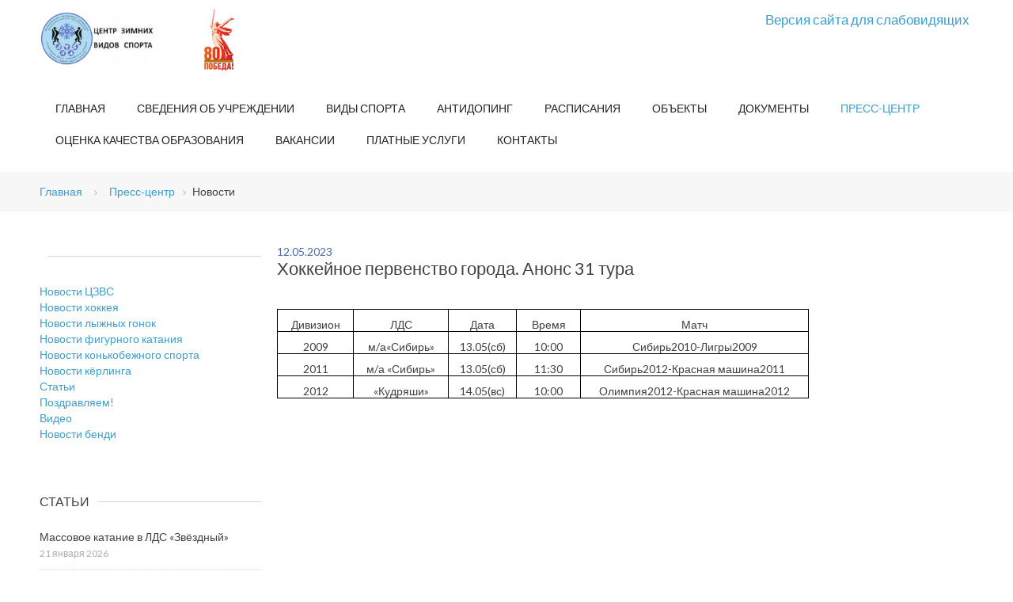

--- FILE ---
content_type: text/html; charset=UTF-8
request_url: http://czvs.net/press-tsentr/info/khok%D0%BF%D1%80keynoe_pervenstvo_goroda-_anons_31_tura/
body_size: 8490
content:
<!DOCTYPE html>
<html lang="ru-ru">
  <head>
<meta http-equiv="Content-Type" content="text/html; charset=UTF-8" />
<link href="/bitrix/templates/.default/components/bitrix/news/news/bitrix/news.detail/.default/style.css?1586684012595" type="text/css"  rel="stylesheet" />
<link href="/bitrix/templates/.default/components/bitrix/menu/horizontal_multilevel/style.css?15752600934349" type="text/css"  data-template-style="true"  rel="stylesheet" />
<link href="/bitrix/templates/.default/components/bitrix/breadcrumb/template/style.css?1575260093563" type="text/css"  data-template-style="true"  rel="stylesheet" />
<link href="/bitrix/templates/.default/components/bitrix/menu/sidebar/style.css?1575260093581" type="text/css"  data-template-style="true"  rel="stylesheet" />
<link href="/bitrix/templates/.default/components/bitrix/news.list/articles/style.css?1575260093150" type="text/css"  data-template-style="true"  rel="stylesheet" />
<link href="/bitrix/templates/.default/components/bitrix/news.list/video/style.css?1575260093150" type="text/css"  data-template-style="true"  rel="stylesheet" />
<link href="/bitrix/templates/.default/components/bitrix/menu/bottom/style.css?15752600934349" type="text/css"  data-template-style="true"  rel="stylesheet" />
<link href="/bitrix/templates/czvs/template_styles.css?1715672586133" type="text/css"  data-template-style="true"  rel="stylesheet" />
<script>if(!window.BX)window.BX={};if(!window.BX.message)window.BX.message=function(mess){if(typeof mess==='object'){for(let i in mess) {BX.message[i]=mess[i];} return true;}};</script>
<script>(window.BX||top.BX).message({"JS_CORE_LOADING":"Загрузка...","JS_CORE_NO_DATA":"- Нет данных -","JS_CORE_WINDOW_CLOSE":"Закрыть","JS_CORE_WINDOW_EXPAND":"Развернуть","JS_CORE_WINDOW_NARROW":"Свернуть в окно","JS_CORE_WINDOW_SAVE":"Сохранить","JS_CORE_WINDOW_CANCEL":"Отменить","JS_CORE_WINDOW_CONTINUE":"Продолжить","JS_CORE_H":"ч","JS_CORE_M":"м","JS_CORE_S":"с","JSADM_AI_HIDE_EXTRA":"Скрыть лишние","JSADM_AI_ALL_NOTIF":"Показать все","JSADM_AUTH_REQ":"Требуется авторизация!","JS_CORE_WINDOW_AUTH":"Войти","JS_CORE_IMAGE_FULL":"Полный размер"});</script>

<script src="/bitrix/js/main/core/core.js?1758160622511455"></script>

<script>BX.Runtime.registerExtension({"name":"main.core","namespace":"BX","loaded":true});</script>
<script>BX.setJSList(["\/bitrix\/js\/main\/core\/core_ajax.js","\/bitrix\/js\/main\/core\/core_promise.js","\/bitrix\/js\/main\/polyfill\/promise\/js\/promise.js","\/bitrix\/js\/main\/loadext\/loadext.js","\/bitrix\/js\/main\/loadext\/extension.js","\/bitrix\/js\/main\/polyfill\/promise\/js\/promise.js","\/bitrix\/js\/main\/polyfill\/find\/js\/find.js","\/bitrix\/js\/main\/polyfill\/includes\/js\/includes.js","\/bitrix\/js\/main\/polyfill\/matches\/js\/matches.js","\/bitrix\/js\/ui\/polyfill\/closest\/js\/closest.js","\/bitrix\/js\/main\/polyfill\/fill\/main.polyfill.fill.js","\/bitrix\/js\/main\/polyfill\/find\/js\/find.js","\/bitrix\/js\/main\/polyfill\/matches\/js\/matches.js","\/bitrix\/js\/main\/polyfill\/core\/dist\/polyfill.bundle.js","\/bitrix\/js\/main\/core\/core.js","\/bitrix\/js\/main\/polyfill\/intersectionobserver\/js\/intersectionobserver.js","\/bitrix\/js\/main\/lazyload\/dist\/lazyload.bundle.js","\/bitrix\/js\/main\/polyfill\/core\/dist\/polyfill.bundle.js","\/bitrix\/js\/main\/parambag\/dist\/parambag.bundle.js"]);
</script>
<script>BX.Runtime.registerExtension({"name":"fx","namespace":"window","loaded":true});</script>
<script>BX.Runtime.registerExtension({"name":"ls","namespace":"window","loaded":true});</script>
<script>BX.Runtime.registerExtension({"name":"jquery","namespace":"window","loaded":true});</script>
<script>(window.BX||top.BX).message({"LANGUAGE_ID":"ru","FORMAT_DATE":"DD.MM.YYYY","FORMAT_DATETIME":"DD.MM.YYYY HH:MI:SS","COOKIE_PREFIX":"BITRIX_SM","SERVER_TZ_OFFSET":"10800","UTF_MODE":"Y","SITE_ID":"s1","SITE_DIR":"\/","USER_ID":"","SERVER_TIME":1769037183,"USER_TZ_OFFSET":0,"USER_TZ_AUTO":"Y","bitrix_sessid":"a599dd2d0d092df5afd3e3a2f89547fd"});</script>


<script src="/bitrix/js/main/core/core_fx.js?157526009416888"></script>
<script src="/bitrix/js/main/core/core_ls.js?17400231634201"></script>
<script src="/bitrix/js/main/jquery/jquery-1.12.4.min.js?165941897697163"></script>


<script src="/bitrix/templates/.default/components/bitrix/menu/horizontal_multilevel/script.js?1575260093470"></script>
<script src="/bitrix/templates/.default/components/bitrix/menu/bottom/script.js?1575260093470"></script>

<title>Хоккейное первенство города. Анонс 31 тура</title>
  <base href="" />
  <meta http-equiv="content-type" content="text/html; charset=utf-8" />
  <meta name="keywords" content="Центр зимних видов спорта, ЦЗВС, Новосибирск" />
  <meta name="description" content="Официальный сайт Центра зимних видов спорта (г. Новосибирск)" />

  <link href="index.html" rel="canonical" />
  <link href="index.html%3Fformat=feed&amp;type=rss" rel="alternate" type="application/rss+xml" title="RSS 2.0" />
  <link href="index.html%3Fformat=feed&amp;type=atom" rel="alternate" type="application/atom+xml" title="Atom 1.0" />
  <link href="/templates/b2j_academy/favicon.ico" rel="shortcut icon" type="image/vnd.microsoft.icon" />
  <link rel="stylesheet" href="/templates/b2j_academy/css/k2.css" type="text/css" />
  <link rel="stylesheet" href="/templates/system/css/system.css" type="text/css" />
  <link rel="stylesheet" href="/templates/b2j_academy/css/bootstrap.css" type="text/css" />
  <link rel="stylesheet" href="/templates/b2j_academy/css/template.css" type="text/css" />
  <link rel="stylesheet" href="/templates/b2j_academy/css/bootstrap-responsive.css" type="text/css" />
  <link rel="stylesheet" href="/templates/b2j_academy/css/template-responsive.css" type="text/css" />
  <link rel="stylesheet" href="/templates/b2j_academy/css/megamenu.css" type="text/css" />
  <link rel="stylesheet" href="/templates/b2j_academy/css/megamenu-responsive.css" type="text/css" />
  <link rel="stylesheet" href="/modules/mod_b2j_aquarius_layer_slider/assets/css/style.css" type="text/css" />
  <link rel="stylesheet" href="/templates/b2j_academy/html/mod_b2j_aquarius_layer_slider/academy/css/style.css" type="text/css" />
  <link rel="stylesheet" href="/css/style.css?v=1769037183" type="text/css" />
  <style type="text/css">
		#b2j_aquarius_layer_slider_container_94{
			height:460px;
			max-width:100%;
			max-height:460px;
			margin:0 auto;
			padding:0px 0px 0px 0px !important;
			border-width:0px 0px 0px 0px !important;
			border-color:#D7D7D7 !important;
			border-style:solid !important;

			display:block;
		}
		#b2j_aquarius_layer_slider_main_94{
			width:100%;
			height:100%;
			margin:0 !important;
			padding:0 !important;
			border:0 !important;
		}
		#b2j_aquarius_layer_slider_main_container_94{
			margin:-20px 0px 0px 0px !important;
		}
		#b2j_aquarius_layer_slider_main_94>li>ul>li.background{
			margin:0 !important;
			padding:0 !important;
			border:0 !important;
		}
		#b2j_aquarius_layer_slider_main_94>li>ul>li.background>img{
			max-height: 100%;
			max-width:none !important;
		}
		#b2j_aquarius_layer_slider_main_container_94{
		    -moz-box-sizing: border-box;
    		    -webkit-box-sizing: border-box;
		    box-sizing: border-box;
		}
		#b2j_aquarius_layer_slider_main_94>li>ul>li.title,#b2j_aquarius_layer_slider_main_94>li>ul>li.title>a{font-size:32px;font-weight:normal;font-style:normal;text-decoration:none;color:#FFFFFF;}#b2j_aquarius_layer_slider_main_94>li>ul>li.title{top:0%; left:0%;background-color:#3D9DCC}  #b2j_aquarius_layer_slider_main_94>li>ul>li.introtext,#b2j_aquarius_layer_slider_main_94>li>ul>li.introtext>a{
			font-size:16px;font-weight:normal;font-style:normal;text-decoration:none;color:#000000;background-color:#FFFFFFtop:0%; left:0%;
	}      #b2j_aquarius_layer_slider_main_94>li>ul>li.background,#b2j_aquarius_layer_slider_main_94>li>ul>li.background>a{top:0%; left:0%;width:100%;height:100%;z-index:0;
	}
		#b2j_aquarius_layer_slider_container_94 .pagination {
			width: 64px;
		}
		.b2j_aquarius_layer_slider_main_container_albumen .slider_pagination ul li:hover, .b2j_aquarius_layer_slider_main_container_albumen .slider_pagination ul .selected{
			background-color: #D84A19;
		}
		#b2j_aquarius_layer_slider_container_94 .pagination ul li:hover:after{
			background: #D84A19;
		}
		#b2j_aquarius_layer_slider_container_94 .pagination ul .selected:after{
			background: #D84A19;
		}
		#b2j_aquarius_layer_slider_container_94 .control_buttons .next_button span{
			background: #D84A19;
		}
		#b2j_aquarius_layer_slider_container_94 .control_buttons .prev_button span{
			background: #D84A19;
		}

  </style>
<!--  <script src="/media/system/js/mootools-core.js" type="text/javascript"></script> -->
<!--  <script src="/media/system/js/core.js" type="text/javascript"></script> -->
<!--  <script src="/media/jui/js/jquery.min.js" type="text/javascript"></script> -->
  <script src="/media/jui/js/jquery-noconflict.js" type="text/javascript"></script>
  <script src="/media/jui/js/jquery-migrate.min.js" type="text/javascript"></script>
  <script src="/components/com_k2/js/k2.js?v2.6.7&amp;sitepath=/" type="text/javascript"></script>
  <script src="/media/system/js/tabs-state.js" type="text/javascript"></script>
  <script src="/media/system/js/caption.js" type="text/javascript"></script>
  <script src="/plugins/system/t3/base/bootstrap/js/bootstrap.js" type="text/javascript"></script>
  <script src="/plugins/system/t3/base/js/script.js" type="text/javascript"></script>
  <script src="/plugins/system/t3/base/js/menu.js" type="text/javascript"></script>
  <script src="/plugins/system/t3/base/js/responsive.js" type="text/javascript"></script>
  <script type="text/javascript">
jQuery(window).on('load',  function() {
				new JCaption('img.caption');
			});
  </script>

<!-- META FOR IOS & HANDHELD -->
<meta name="viewport" content="width=device-width, initial-scale=1.0, maximum-scale=1.0, user-scalable=no"/>
<meta name="HandheldFriendly" content="true" />
<meta name="apple-mobile-web-app-capable" content="YES" />
<!-- //META FOR IOS & HANDHELD -->

<link href='http://fonts.googleapis.com/css?family=Lato:400,700,400italic' rel='stylesheet' type='text/css'>

<script type="text/javascript" src="/templates/b2j_academy/js/script.js"></script>

<link href="http://netdna.bootstrapcdn.com/font-awesome/4.0.0/css/font-awesome.css" rel="stylesheet">
<link rel="stylesheet" type="text/css" href="/templates/b2j_academy/css/chosen.css" />

<script src="/templates/b2j_academy/js/jquery.isotope.js"></script>
<script src="/templates/b2j_academy/js/tiny_scrollbar.js"></script>
<script src="/templates/b2j_academy/js/chosen.jquery.js"></script>
<script src="/templates/b2j_academy/js/jquery.screwdefaultbuttonsV2.min.js"></script>
<script src="/templates/b2j_academy/js/idangerous.swiper-2.1.min.js"></script>

<!-- Le HTML5 shim, for IE6-8 support of HTML5 elements -->
<!--[if lt IE 9]>
<script src="//html5shim.googlecode.com/svn/trunk/html5.js"></script>
<![endif]-->

<!-- For IE6-8 support of media query -->
<!--[if lt IE 9]>
<script type="text/javascript" src="/plugins/system/t3/base/js/respond.min.js"></script>
<![endif]-->

<!-- You can add Google Analytics here-->  
<!-- <script src="/templates/b2j_academy/js/jquery-1.11.0.min.js"></script> -->
<script src="/templates/b2j_academy/js/lightbox.min.js"></script>
<link href="/templates/b2j_academy/css/lightbox.css" rel="stylesheet" />
<!-- Yandex.Metrika counter -->
<script type="text/javascript" >
   (function(m,e,t,r,i,k,a){m[i]=m[i]||function(){(m[i].a=m[i].a||[]).push(arguments)};
   m[i].l=1*new Date();
   for (var j = 0; j < document.scripts.length; j++) {if (document.scripts[j].src === r) { return; }}
   k=e.createElement(t),a=e.getElementsByTagName(t)[0],k.async=1,k.src=r,a.parentNode.insertBefore(k,a)})
   (window, document, "script", "https://mc.yandex.ru/metrika/tag.js", "ym");

   ym(30561132, "init", {
        clickmap:true,
        trackLinks:true,
        accurateTrackBounce:true,
        webvisor:true,
        ecommerce:"dataLayer"
   });
</script>
<noscript><div><img src="https://mc.yandex.ru/watch/30561132" style="position:absolute; left:-9999px;" alt="" /></div></noscript>
<!-- /Yandex.Metrika counter -->
</head>

<body>

<!-- HEADER -->
<header id="t3-header" class="container t3-header">

  <div class="row">

  </div>
</header>
<!-- //HEADER -->


<!-- MAIN NAVIGATION -->
<!-- MAIN NAVIGATION -->
<nav id="t3-mainnav" class="wrap t3-mainnav navbar-collapse-fixed-top">
  <div class="container navbar">
    <!-- LOGO -->
    <div class="logo">
      <div class="logo-image">
        <a href="/" title="Новосибирский центр зимних видов спорта" style="background-image:url(/images/gerb_3.png);">
          <span>Новосибирский центр зимних видов спорта</span>
        </a>
        <small class="site-slogan hidden-phone"></small>
      </div>


    </div>
    <!-- //LOGO -->
    <div class="banner-top">
<a target="_blank" href="https://may9.ru/"><img src="/upload/medialibrary/e9e/x0fiuvgol3telbqdriw4nvfvtln72u6x.png"></a>    </div>

    <div class="mibok">
	<a href="http://czvs.net/?special_version=Y">Версия сайта для слабовидящих</a>
    </div>

    <div class="navbar-inner">
      <button type="button" class="btn btn-navbar collapsed" data-toggle="collapse" data-target=".nav-collapse">
        <i class="icon-reorder"></i>
      </button>
  	  <div class="nav-collapse ">
              <div  class="t3-megamenu"  data-responsive="true">

<ul id="horizontal-multilevel-menu">


	
	
		
							<li><a href="/" class="root-item">Главная</a></li>
			
		
	
	

	
	
					<li><a href="/svedeniya-o-shkole/" class="root-item">Сведения об учреждении</a>
				<ul>
		
	
	

	
	
		
							<li><a href="/svedeniya-o-shkole/istoriya/">История</a></li>
			
		
	
	

	
	
		
							<li><a href="/svedeniya-o-shkole/">Основные сведения</a></li>
			
		
	
	

	
	
		
							<li><a href="/svedeniya-o-shkole/struktura-i-organy-upravleniya-uchregdeniem/">Структура и органы управления образовательной организацией</a></li>
			
		
	
	

	
	
		
							<li><a href="/svedeniya-o-shkole/dokument/">Документы</a></li>
			
		
	
	

	
	
		
							<li><a href="/svedeniya-o-shkole/sportivnaya-podgotovka/">Образование</a></li>
			
		
	
	

	
	
		
							<li><a href="/svedeniya-o-shkole/obrazovatelnye-standarty-i-trebovaniya/">Образовательные стандарты и требования</a></li>
			
		
	
	

	
	
		
							<li><a href="/svedeniya-o-shkole/rukovodstvo/">Руководство</a></li>
			
		
	
	

	
	
		
							<li><a href="/svedeniya-o-shkole/pedagogicheskiy-sostav/?SID=11">Педагогический состав</a></li>
			
		
	
	

	
	
		
							<li><a href="/svedeniya-o-shkole/materialno-tekhnicheskoe-obespechenie-i-osnashchennost-obrazovatelnogo-protsessa/">Материально-техническое обеспечение и оснащенность образовательного процесса. Доступная среда</a></li>
			
		
	
	

	
	
		
							<li><a href="/svedeniya-o-shkole/stipendii-i-mery-podderzhki-obuchayushchikhsya/">Стипендии и меры поддержки обучающихся</a></li>
			
		
	
	

	
	
		
							<li><a href="/svedeniya-o-shkole/platnye-uslugi/">Платные образовательные услуги</a></li>
			
		
	
	

	
	
		
							<li><a href="/svedeniya-o-shkole/finansovo-khozyaystvennaya-deyatelnost/">Финансово-хозяйственная деятельность</a></li>
			
		
	
	

	
	
		
							<li><a href="/svedeniya-o-shkole/vakantnye-mesta-dlya-priema/">Вакантные места для приема (перевода) обучающихся</a></li>
			
		
	
	

	
	
		
							<li><a href="/svedeniya-o-shkole/mezhdunarodnoe-sotrudnichestvo/">Международное сотрудничество</a></li>
			
		
	
	

	
	
		
							<li><a href="/svedeniya-o-shkole/organizatsiya-pitaniya-v-obrazovatelnoy-organizatsii/">Организация питания в образовательной организации</a></li>
			
		
	
	

	
	
		
							<li><a href="/svedeniya-o-shkole/protivodeistvie-korrupcii/">Противодействие коррупции</a></li>
			
		
	
	

			</ul></li>	
	
					<li><a href="/vidy-sporta/" class="root-item">Виды спорта</a>
				<ul>
		
	
	

	
	
		
							<li><a href="/vidy-sporta/khokkey-s-shaiboi">Хоккей</a></li>
			
		
	
	

	
	
		
							<li><a href="/vidy-sporta/figurnoe-katanie/">Фигурное катание на коньках</a></li>
			
		
	
	

	
	
		
							<li><a href="/vidy-sporta/lyzhnye-gonki/">Лыжные гонки</a></li>
			
		
	
	

	
	
		
							<li><a href="/vidy-sporta/kyerling/">Кёрлинг</a></li>
			
		
	
	

	
	
		
							<li><a href="/vidy-sporta/short-trek/">Конькобежный спорт</a></li>
			
		
	
	

			</ul></li>	
	
		
							<li><a href="/antidoping/" class="root-item">Антидопинг</a></li>
			
		
	
	

	
	
					<li><a href="/shedule/" class="root-item">Расписания</a>
				<ul>
		
	
	

	
	
		
							<li><a href="/sportivnye-ob-ekty/lds-zvezdnyy/raspisanie/">ЛДС "Звёздный"</a></li>
			
		
	
	

	
	
		
							<li><a href="/sportivnye-ob-ekty/lds-ledovaya-arena/raspisanie/">ЛДС "Ледовая Арена"</a></li>
			
		
	
	

	
	
		
							<li><a href="/sportivnye-ob-ekty/lsk-lokomotiv/raspisanie/">ЛСК "Локомотив"</a></li>
			
		
	
	

	
	
		
							<li><a href="/sportivnye-ob-ekty/lyzhnaya-baza-po-ul-timiryazeva-5/raspisanie/">Лыжная база «Красное знамя»</a></li>
			
		
	
	

	
	
		
							<li><a href="/sportivnye-ob-ekty/lyzhnaya-baza-po-ul-okhotskaya-86-3/raspisanie/">Лыжная база имени В.Маматова</a></li>
			
		
	
	

	
	
		
							<li><a href="/sportivnye-ob-ekty/lyzhnaya-baza-po-ul-savvy-kozhevnikova-39a/raspisanie/">Лыжная база «Заря»</a></li>
			
		
	
	

	
	
		
							<li><a href="/sportivnye-ob-ekty/lyzhnaya-baza-po-ul-zapadnaya-2a/raspisanie/">Лыжная база по ул. Западная, 2а</a></li>
			
		
	
	

			</ul></li>	
	
					<li><a href="/sportivnye-ob-ekty/" class="root-item">Объекты</a>
				<ul>
		
	
	

	
	
		
							<li><a href="/sportivnye-ob-ekty/lsk-lokomotiv/">ЛСК «Локомотив»</a></li>
			
		
	
	

	
	
		
							<li><a href="/sportivnye-ob-ekty/lds-zvezdnyy/">ЛДС «Звездный»</a></li>
			
		
	
	

	
	
		
							<li><a href="/sportivnye-ob-ekty/lyzhnaya-baza-po-ul-timiryazeva-5/">Лыжная база «Красное знамя»</a></li>
			
		
	
	

	
	
		
							<li><a href="/sportivnye-ob-ekty/lyzhnaya-baza-po-ul-zapadnaya-2a/">Лыжная база по ул. Западная, 2а</a></li>
			
		
	
	

	
	
		
							<li><a href="/sportivnye-ob-ekty/lyzhnaya-baza-po-ul-lavrova-9/">Лыжная база по ул.Лаврова, 9</a></li>
			
		
	
	

	
	
		
							<li><a href="/sportivnye-ob-ekty/lyzhnaya-baza-po-ul-okhotskaya-86-3/">Лыжная база имени Виктора Маматова</a></li>
			
		
	
	

	
	
		
							<li><a href="/sportivnye-ob-ekty/lyzhnaya-baza-po-ul-savvy-kozhevnikova-39a/">Лыжная база «Заря»</a></li>
			
		
	
	

			</ul></li>	
	
					<li><a href="/dokumenty/" class="root-item">Документы</a>
				<ul>
		
	
	

	
	
		
							<li><a href="/dokumenty/uchreditelnye-dokumenty/">Учредительные документы</a></li>
			
		
	
	

	
	
		
							<li><a href="/dokumenty/litsenziya-i-akkreditatsiya/">Лицензия и аккредитация</a></li>
			
		
	
	

	
	
		
							<li><a href="/dokumenty/zakupki/">Закупки</a></li>
			
		
	
	

	
	
		
							<li><a href="/dokumenty/otchyetnost/">Отчётность</a></li>
			
		
	
	

	
	
		
							<li><a href="/dokumenty/obrazets-logotipa-i-formy">Образец  логотипа и формы</a></li>
			
		
	
	

	
	
		
							<li><a href="/dokumenty/torgi/">Имущественные торги</a></li>
			
		
	
	

	
	
		
							<li><a href="/dokumenty/arkhiv/">Архив</a></li>
			
		
	
	

			</ul></li>	
	
					<li><a href="/press-tsentr/" class="root-item-selected">Пресс-центр</a>
				<ul>
		
	
	

	
	
		
							<li><a href="/press-tsentr/novosti-tszvs/">Новости ЦЗВС</a></li>
			
		
	
	

	
	
		
							<li><a href="/press-tsentr/novosti-khokkeya-s-shaiboi/">Новости хоккея</a></li>
			
		
	
	

	
	
		
							<li><a href="/press-tsentr/novosti-lyzhnykh-gonok/">Новости лыжных гонок</a></li>
			
		
	
	

	
	
		
							<li><a href="/press-tsentr/novosti-figurnogo-kataniya/">Новости фигурного катания</a></li>
			
		
	
	

	
	
		
							<li><a href="/press-tsentr/novosti-short-treka/">Новости конькобежного спорта</a></li>
			
		
	
	

	
	
		
							<li><a href="/press-tsentr/novosti-kyerlinga/">Новости кёрлинга</a></li>
			
		
	
	

	
	
		
							<li><a href="/press-tsentr/stati/">Статьи</a></li>
			
		
	
	

	
	
		
							<li><a href="/press-tsentr/birthday/">Поздравляем!</a></li>
			
		
	
	

	
	
		
							<li><a href="/press-tsentr/video/">Видео</a></li>
			
		
	
	

	
	
		
							<li><a href="/press-tsentr/novosti-khokkeya-s-myachom/">Новости бенди</a></li>
			
		
	
	

			</ul></li>	
	
		
							<li><a href="/otsenka-kachestva-obrazovaniya/" class="root-item">Оценка качества образования</a></li>
			
		
	
	

	
	
		
							<li><a href="/vakansii/" class="root-item">Вакансии</a></li>
			
		
	
	

	
	
		
							<li><a href="/platnye-uslugi/" class="root-item">Платные услуги</a></li>
			
		
	
	

	
	
		
							<li><a href="/kontakty/" class="root-item">Контакты</a></li>
			
		
	
	


</ul>
<div class="menu-clear-left"></div>
	</div>
    </div>
  </div>
</nav><!-- //MAIN NAVIGATION -->

	<div id = "b2j_academy_breadcrumb_block">
		<!-- BREADCRUMB -->
		<div class = "container">
			<div class = "row">
				<div class = "span12">

<link href="/bitrix/css/main/font-awesome.css?157526009228777" type="text/css" rel="stylesheet" />
<div class="bx-breadcrumb">
			<div class="bx-breadcrumb-item" id="bx_breadcrumb_" itemscope="" itemtype="http://data-vocabulary.org/Breadcrumb">
				
				<a href="/" itemprop="url">
					<span itemprop="title">Главная</span>
				</a>
				    <i class="fa fa-angle-right"></i>
			</div>
			<div class="bx-breadcrumb-item" id="bx_breadcrumb_0" itemscope="" itemtype="http://data-vocabulary.org/Breadcrumb">
				
				<a href="/press-tsentr/" title="Пресс-центр" itemprop="url">
					<span itemprop="title">Пресс-центр</span>
				</a>
			</div>
			<div class="bx-breadcrumb-item">
				<i class="fa fa-angle-right"></i>
				<span>Новости</span>
			</div><div style="clear:both"></div></div>				</div>
			</div>
		</div>
		<!-- //BREADCRUMB -->
	</div>
<div id="t3-mainbody" class="container t3-mainbody">
	    <section>
        <div class = "container">
            <div class = "row">
                <div class = "span12">
<!-- SECTION --!>
<!-- //SECTION --!>
                </div>
            </div>
        </div>
    </section> 
		
	<div class = "clearfix"></div>
	
  <div class="row">
    <!-- MAIN CONTENT -->
    <div id="t3-content" class="t3-content span9 pull-right"  data-default="span9 pull-right" data-xtablet="span9 pull-right" data-tablet="span12">



<div id="system-message-container">
    <div id="system-message"></div>
</div>

<div class="blog-featured">
</div><div class="news-detail">
			<span class="news-date-time">12.05.2023</span>
				<h3>Хоккейное первенство города. Анонс 31 тура</h3>
		
		
			<br>
<table class="MsoTableGrid" border="1" cellspacing="0" cellpadding="0" width="0" style="border-collapse:collapse;mso-table-layout-alt:fixed;border:none; mso-border-alt:solid windowtext .5pt;mso-yfti-tbllook:1184;mso-padding-alt: 0cm 5.4pt 0cm 5.4pt">
<tbody>
<tr>
	<td width="81" valign="top" style="width:61.0pt;border:solid windowtext 1.0pt; mso-border-alt:solid windowtext .5pt;padding:0cm 5.4pt 0cm 5.4pt">
		<p class="MsoNormal" align="center" style="margin-bottom:0cm;margin-bottom:.0001pt; text-align:center;line-height:normal">
			Дивизион
		</p>
	</td>
	<td width="104" valign="top" style="width:78.2pt;border:solid windowtext 1.0pt; border-left:none;mso-border-left-alt:solid windowtext .5pt;mso-border-alt: solid windowtext .5pt;padding:0cm 5.4pt 0cm 5.4pt">
		<p class="MsoNormal" align="center" style="margin-bottom:0cm;margin-bottom:.0001pt; text-align:center;line-height:normal">
			ЛДС
		</p>
	</td>
	<td width="71" valign="top" style="width:53.1pt;border:solid windowtext 1.0pt; border-left:none;mso-border-left-alt:solid windowtext .5pt;mso-border-alt: solid windowtext .5pt;padding:0cm 5.4pt 0cm 5.4pt">
		<p class="MsoNormal" align="center" style="margin-bottom:0cm;margin-bottom:.0001pt; text-align:center;line-height:normal">
			Дата
		</p>
	</td>
	<td width="66" valign="top" style="width:49.6pt;border:solid windowtext 1.0pt; border-left:none;mso-border-left-alt:solid windowtext .5pt;mso-border-alt: solid windowtext .5pt;padding:0cm 5.4pt 0cm 5.4pt">
		<p class="MsoNormal" align="center" style="margin-bottom:0cm;margin-bottom:.0001pt; text-align:center;line-height:normal">
			Время
		</p>
	</td>
	<td width="269" valign="top" style="width:202.05pt;border:solid windowtext 1.0pt; border-left:none;mso-border-left-alt:solid windowtext .5pt;mso-border-alt: solid windowtext .5pt;padding:0cm 5.4pt 0cm 5.4pt">
		<p class="MsoNormal" align="center" style="margin-bottom:0cm;margin-bottom:.0001pt; text-align:center;line-height:normal">
			Матч
		</p>
	</td>
</tr>
<tr>
	<td width="81" valign="top" style="width:61.0pt;border:solid windowtext 1.0pt; border-top:none;mso-border-top-alt:solid windowtext .5pt;mso-border-alt:solid windowtext .5pt; padding:0cm 5.4pt 0cm 5.4pt">
		<p class="MsoNormal" align="center" style="margin-bottom:0cm;margin-bottom:.0001pt; text-align:center;line-height:normal">
			2009
		</p>
	</td>
	<td width="104" valign="top" style="width:78.2pt;border-top:none;border-left: none;border-bottom:solid windowtext 1.0pt;border-right:solid windowtext 1.0pt; mso-border-top-alt:solid windowtext .5pt;mso-border-left-alt:solid windowtext .5pt; mso-border-alt:solid windowtext .5pt;padding:0cm 5.4pt 0cm 5.4pt">
		<p class="MsoNormal" align="center" style="margin-bottom:0cm;margin-bottom:.0001pt; text-align:center;line-height:normal">
			м/а«Сибирь»
		</p>
	</td>
	<td width="71" valign="top" style="width:53.1pt;border-top:none;border-left:none; border-bottom:solid windowtext 1.0pt;border-right:solid windowtext 1.0pt; mso-border-top-alt:solid windowtext .5pt;mso-border-left-alt:solid windowtext .5pt; mso-border-alt:solid windowtext .5pt;padding:0cm 5.4pt 0cm 5.4pt">
		<p class="MsoNormal" align="center" style="margin-bottom:0cm;margin-bottom:.0001pt; text-align:center;line-height:normal">
			13.05(сб)
		</p>
	</td>
	<td width="66" valign="top" style="width:49.6pt;border-top:none;border-left:none; border-bottom:solid windowtext 1.0pt;border-right:solid windowtext 1.0pt; mso-border-top-alt:solid windowtext .5pt;mso-border-left-alt:solid windowtext .5pt; mso-border-alt:solid windowtext .5pt;padding:0cm 5.4pt 0cm 5.4pt">
		<p class="MsoNormal" align="center" style="margin-bottom:0cm;margin-bottom:.0001pt; text-align:center;line-height:normal">
			10:00
		</p>
	</td>
	<td width="269" valign="top" style="width:202.05pt;border-top:none;border-left: none;border-bottom:solid windowtext 1.0pt;border-right:solid windowtext 1.0pt; mso-border-top-alt:solid windowtext .5pt;mso-border-left-alt:solid windowtext .5pt; mso-border-alt:solid windowtext .5pt;padding:0cm 5.4pt 0cm 5.4pt">
		<p class="MsoNormal" align="center" style="margin-bottom:0cm;margin-bottom:.0001pt; text-align:center;line-height:normal">
			Сибирь2010-Лигры2009
		</p>
	</td>
</tr>
<tr>
	<td width="81" valign="top" style="width:61.0pt;border:solid windowtext 1.0pt; border-top:none;mso-border-top-alt:solid windowtext .5pt;mso-border-alt:solid windowtext .5pt; padding:0cm 5.4pt 0cm 5.4pt">
		<p class="MsoNormal" align="center" style="margin-bottom:0cm;margin-bottom:.0001pt; text-align:center;line-height:normal">
			2011
		</p>
	</td>
	<td width="104" valign="top" style="width:78.2pt;border-top:none;border-left: none;border-bottom:solid windowtext 1.0pt;border-right:solid windowtext 1.0pt; mso-border-top-alt:solid windowtext .5pt;mso-border-left-alt:solid windowtext .5pt; mso-border-alt:solid windowtext .5pt;padding:0cm 5.4pt 0cm 5.4pt">
		<p class="MsoNormal" align="center" style="margin-bottom:0cm;margin-bottom:.0001pt; text-align:center;line-height:normal">
			м/а «Сибирь»
		</p>
	</td>
	<td width="71" valign="top" style="width:53.1pt;border-top:none;border-left:none; border-bottom:solid windowtext 1.0pt;border-right:solid windowtext 1.0pt; mso-border-top-alt:solid windowtext .5pt;mso-border-left-alt:solid windowtext .5pt; mso-border-alt:solid windowtext .5pt;padding:0cm 5.4pt 0cm 5.4pt">
		<p class="MsoNormal" align="center" style="margin-bottom:0cm;margin-bottom:.0001pt; text-align:center;line-height:normal">
			13.05(сб)
		</p>
	</td>
	<td width="66" valign="top" style="width:49.6pt;border-top:none;border-left:none; border-bottom:solid windowtext 1.0pt;border-right:solid windowtext 1.0pt; mso-border-top-alt:solid windowtext .5pt;mso-border-left-alt:solid windowtext .5pt; mso-border-alt:solid windowtext .5pt;padding:0cm 5.4pt 0cm 5.4pt">
		<p class="MsoNormal" align="center" style="margin-bottom:0cm;margin-bottom:.0001pt; text-align:center;line-height:normal">
			11:30
		</p>
	</td>
	<td width="269" valign="top" style="width:202.05pt;border-top:none;border-left: none;border-bottom:solid windowtext 1.0pt;border-right:solid windowtext 1.0pt; mso-border-top-alt:solid windowtext .5pt;mso-border-left-alt:solid windowtext .5pt; mso-border-alt:solid windowtext .5pt;padding:0cm 5.4pt 0cm 5.4pt">
		<p class="MsoNormal" align="center" style="margin-bottom:0cm;margin-bottom:.0001pt; text-align:center;line-height:normal">
			Сибирь2012-Красная машина2011
		</p>
	</td>
</tr>
<tr>
	<td width="81" valign="top" style="width:61.0pt;border:solid windowtext 1.0pt; border-top:none;mso-border-top-alt:solid windowtext .5pt;mso-border-alt:solid windowtext .5pt; padding:0cm 5.4pt 0cm 5.4pt">
		<p class="MsoNormal" align="center" style="margin-bottom:0cm;margin-bottom:.0001pt; text-align:center;line-height:normal">
			2012
		</p>
	</td>
	<td width="104" valign="top" style="width:78.2pt;border-top:none;border-left: none;border-bottom:solid windowtext 1.0pt;border-right:solid windowtext 1.0pt; mso-border-top-alt:solid windowtext .5pt;mso-border-left-alt:solid windowtext .5pt; mso-border-alt:solid windowtext .5pt;padding:0cm 5.4pt 0cm 5.4pt">
		<p class="MsoNormal" align="center" style="margin-bottom:0cm;margin-bottom:.0001pt; text-align:center;line-height:normal">
			«Кудряши»
		</p>
	</td>
	<td width="71" valign="top" style="width:53.1pt;border-top:none;border-left:none; border-bottom:solid windowtext 1.0pt;border-right:solid windowtext 1.0pt; mso-border-top-alt:solid windowtext .5pt;mso-border-left-alt:solid windowtext .5pt; mso-border-alt:solid windowtext .5pt;padding:0cm 5.4pt 0cm 5.4pt">
		<p class="MsoNormal" align="center" style="margin-bottom:0cm;margin-bottom:.0001pt; text-align:center;line-height:normal">
			14.05(вс)
		</p>
	</td>
	<td width="66" valign="top" style="width:49.6pt;border-top:none;border-left:none; border-bottom:solid windowtext 1.0pt;border-right:solid windowtext 1.0pt; mso-border-top-alt:solid windowtext .5pt;mso-border-left-alt:solid windowtext .5pt; mso-border-alt:solid windowtext .5pt;padding:0cm 5.4pt 0cm 5.4pt">
		<p class="MsoNormal" align="center" style="margin-bottom:0cm;margin-bottom:.0001pt; text-align:center;line-height:normal">
			10:00
		</p>
	</td>
	<td width="269" valign="top" style="width:202.05pt;border-top:none;border-left: none;border-bottom:solid windowtext 1.0pt;border-right:solid windowtext 1.0pt; mso-border-top-alt:solid windowtext .5pt;mso-border-left-alt:solid windowtext .5pt; mso-border-alt:solid windowtext .5pt;padding:0cm 5.4pt 0cm 5.4pt">
		<p class="MsoNormal" align="center" style="margin-bottom:0cm;margin-bottom:.0001pt; text-align:center;line-height:normal">
			Олимпия2012-Красная машина2012
		</p>
	</td>
</tr>
</tbody>
</table>
<br>		<div style="clear:both"></div>
	<br />

</div>
<!-- <p><a href="/press-tsentr/info/">Возврат к списку</a></p> -->
<br>    </div>
    <!-- //MAIN CONTENT -->

    <!-- SIDEBAR 1 -->
<div class="t3-sidebar t3-sidebar-1 span3"  data-default="span3" data-xtablet="span3" data-tablet="span12 spanfirst">
<div class="t3-module module " id="Mod219"><div class="module-inner">
<h3 class="module-title "><span></span></h3>
<div class="module-ct">
<ul class="nav">

			<li><a href="/press-tsentr/novosti-tszvs/">Новости ЦЗВС</a></li>
		
			<li><a href="/press-tsentr/novosti-khokkeya-s-shaiboi/">Новости хоккея</a></li>
		
			<li><a href="/press-tsentr/novosti-lyzhnykh-gonok/">Новости лыжных гонок</a></li>
		
			<li><a href="/press-tsentr/novosti-figurnogo-kataniya/">Новости фигурного катания</a></li>
		
			<li><a href="/press-tsentr/novosti-short-treka/">Новости конькобежного спорта</a></li>
		
			<li><a href="/press-tsentr/novosti-kyerlinga/">Новости кёрлинга</a></li>
		
			<li><a href="/press-tsentr/stati/">Статьи</a></li>
		
			<li><a href="/press-tsentr/birthday/">Поздравляем!</a></li>
		
			<li><a href="/press-tsentr/video/">Видео</a></li>
		
			<li><a href="/press-tsentr/novosti-khokkeya-s-myachom/">Новости бенди</a></li>
		

</ul>
</div></div></div>
<div class="t3-module module " id="Mod216">
    <div class="module-inner"><h3 class="module-title ">
	<span>Статьи</span></h3>
	<div class="module-ct">
	    <div id="k2ModuleBox216" class="pop_rec_posts k2ItemsBlock">
        <div class="pop_rec_post_block">
	    <div class = "pop_rec_post_info">
			<a class="moduleItemTitle" href="/press-tsentr/info/mavoe_katanie_v_lds_-zvyezdnyy-_/">Массовое катание в ЛДС «Звёздный» </a>
		<span class="moduleItemDateCreated">21 января 2026</span>
	    </div>
	</div>
        <div class="pop_rec_post_block">
	    <div class = "pop_rec_post_info">
			<a class="moduleItemTitle" href="/press-tsentr/info/massovoe_katanie_otmenyaetsya/">Массовое катание в ЛСК «Локомотив»</a>
		<span class="moduleItemDateCreated">21 января 2026</span>
	    </div>
	</div>
        <div class="pop_rec_post_block">
	    <div class = "pop_rec_post_info">
			<a class="moduleItemTitle" href="/press-tsentr/info/khoeynoe_pervenstvo_goroda-_anons_16_tura/">Хоккейное первенство города. Анонс 16 тура</a>
		<span class="moduleItemDateCreated">21 января 2026</span>
	    </div>
	</div>

<div class = "clearfix"></div>

</div></div></div></div><div class="t3-module module " id="Mod216"><div class="module-inner"><h3 class="module-title ">
<span>Видео</span></h3>
<div class="module-ct">
<div id="k2ModuleBox216" class="pop_rec_posts k2ItemsBlock">
        <div class="pop_rec_post_block">
	    <div class = "pop_rec_post_info">
		<a class="moduleItemTitle" href="/press-tsentr/info/video_vystupleniy_vinkus_poliny/">Видео выступлений Винкус Полины</a>
		<span class="moduleItemDateCreated">19 января 2026</span>
	    </div>
	</div>
        <div class="pop_rec_post_block">
	    <div class = "pop_rec_post_info">
		<a class="moduleItemTitle" href="/press-tsentr/info/video_vystupleniy_malysheva_semyena/">Видео выступлений Малышева Семёна</a>
		<span class="moduleItemDateCreated">19 января 2026</span>
	    </div>
	</div>
        <div class="pop_rec_post_block">
	    <div class = "pop_rec_post_info">
		<a class="moduleItemTitle" href="/press-tsentr/info/video_vystupleniy_merkulovoy_viktorii/">Видео выступлений Меркуловой Виктории</a>
		<span class="moduleItemDateCreated">19 января 2026</span>
	    </div>
	</div>
<div class = "clearfix"></div>
</div></div></div></div></div>
    <!-- //SIDEBAR 1 -->

      </div>
			</div>


<!-- FOOTER -->
<footer id="t3-footer" class="wrap t3-footer">
  <!-- FOOT NAVIGATION -->
  <div class="container">
    	<!-- SPOTLIGHT -->
	<div class="t3-spotlight t3-footnav  row">
		<div class="span4 item-first" data-default="span4">
			<div class="t3-module module " id="Mod109"><div class="module-inner"><div class="module-ct">
<div class="custom"  >
	<p><img src="/images/gerb_5.png" alt="" /></p>
</div>

</div></div></div>
</div>

<div class="span4 " data-default="span4">
<div class="t3-module module " id="Mod108"><div class="module-inner"><h3 class="module-title "><span>Карта сайта</span></h3><div class="module-ct">



<ul class="nav">


	
	
		
							<li><a href="/" class="root-item">Главная</a></li>
			
		
	
	

	
	
		
							<li><a href="/svedeniya-o-shkole/" class="root-item">Сведения об учреждении</a></li>
			
		
	
	

	
	
		
							<li><a href="/vidy-sporta/" class="root-item">Виды спорта</a></li>
			
		
	
	

	
	
		
							<li><a href="/antidoping/" class="root-item">Антидопинг</a></li>
			
		
	
	

	
	
		
							<li><a href="/shedule/" class="root-item">Расписания</a></li>
			
		
	
	

	
	
		
							<li><a href="/sportivnye-ob-ekty/" class="root-item">Объекты</a></li>
			
		
	
	

	
	
		
							<li><a href="/dokumenty/" class="root-item">Документы</a></li>
			
		
	
	

	
	
		
							<li><a href="/press-tsentr/" class="root-item-selected">Пресс-центр</a></li>
			
		
	
	

	
	
		
							<li><a href="/otsenka-kachestva-obrazovaniya/" class="root-item">Оценка качества образования</a></li>
			
		
	
	

	
	
		
							<li><a href="/vakansii/" class="root-item">Вакансии</a></li>
			
		
	
	

	
	
		
							<li><a href="/platnye-uslugi/" class="root-item">Платные услуги</a></li>
			
		
	
	

	
	
		
							<li><a href="/kontakty/" class="root-item">Контакты</a></li>
			
		
	
	


</ul>
<div class="menu-clear-left"></div>

</div></div></div>
							</div>
					<div class="span4 item-last" data-default="span4">
								<div class="t3-module module " id="Mod107"><div class="module-inner"><h3 class="module-title "><span>Контакты</span></h3><div class="module-ct">

<div class="custom"  >
	<div class="footer_contact_block">
<div class="footer_contact_address">г. Новосибирск, ул. Советская 62</div>
<div class="footer_contact_tel">тел./факс 8 (383) 285-51-11</div>
<div class="footer_contact_email"><a href="mailto:nsksport2007@mail.ru">nsksport2007@mail.ru</a></div>
</div></div>
</div></div></div>
							</div>
			</div>
<!-- SPOTLIGHT -->  </div>
  <!-- //FOOT NAVIGATION -->

  <section class="t3-copyright">
    <div class="container">
      <div class="row">
				<div class = "span6">
					<span class = "b2j_academy_copyright">Центр зимних видов спорта &copy 2025</span>

				</div>
				<div class = "span6">
					<!--<a class = "b2j_academy_back_to_top" href = "javascript:void(0)">Вверх</a>-->
					<span class = "b2j_academy_link"><a href="http://gtalex.ru/">Техническая поддержка сайта</a></span>
				</div>
      </div>
    </div>
  </section>

</footer>
<!-- //FOOTER --> 
<!-- <script src="/js/ok4.js" type="text/javascript"></script> --> 
</body>

</html>

--- FILE ---
content_type: application/javascript
request_url: http://czvs.net/plugins/system/t3/base/js/responsive.js
body_size: 1161
content:
/** 
 *------------------------------------------------------------------------------
 * @package       T3 Framework for Joomla!
 *------------------------------------------------------------------------------
 * @copyright     Copyright (C) 2004-2013 JoomlArt.com. All Rights Reserved.
 * @license       GNU General Public License version 2 or later; see LICENSE.txt
 * @authors       JoomlArt, JoomlaBamboo, (contribute to this project at github 
 *                & Google group to become co-author)
 * @Google group: https://groups.google.com/forum/#!forum/t3fw
 * @Link:         http://t3-framework.org 
 *------------------------------------------------------------------------------
 */


/* responsive */
jQuery(document).ready(function($){
  var current_layout = '';
  var responsive_elements = $('[class*="span"], .t3respon');
  // build data & remove data attribute - make the source better view in inspector
  responsive_elements.each (function(){
    var $this = $(this);
    $this.data();
    $this.removeAttr ('data-default data-wide data-normal data-xtablet data-tablet data-mobile');
    if (!$this.data('default')) $this.data('default', $this.attr('class'));
  });

  // Get browser scrollbar width
  var scrollbarWidth = (function () { 
    var div = $('<div style="width:50px;height:50px;overflow:hidden;position:absolute;top:-200px;left:-200px;"><div style="height:100px;"></div>'); 
    // Append our div, do our calculation and then remove it 
    $('body').append(div); 
    var w1 = $('div', div).innerWidth(); 
    div.css('overflow-y', 'scroll'); 
    var w2 = $('div', div).innerWidth(); 
    $(div).remove(); 
    return (w1 - w2); 
  })();

  var update_layout_classes = function (new_layout){
    if (new_layout == current_layout) return ;
    responsive_elements.each(function(){
      var $this = $(this);
      // no override for all devices 
      if (!$this.data('default')) return;
      // keep default 
      if (!$this.data(new_layout) && (!current_layout || !$this.data(current_layout))) return;
      // remove current
      if ($this.data(current_layout)) $this.removeClass($this.data(current_layout));
      else $this.removeClass ($this.data('default'));
      // add new
      if ($this.data(new_layout)) $this.addClass ($this.data(new_layout));
      else $this.addClass ($this.data('default'));
    });
    current_layout = new_layout;
  };
  var detect_layout = function () {
    var devices = {
      wide: 1200,
      normal:    980,
      xtablet:  768,
      tablet:  600,
      mobile:  0
    };
    var width = $(window).width() + scrollbarWidth;
    for (var device in devices) {
      if (width >= devices[device]) return device;
    }
  }
  update_layout_classes (detect_layout());
  
  // bind resize 
  $(window).resize(function(){
    if ($.data(window, 'detect-layout-timeout')) {
      clearTimeout($.data(window, 'detect-layout-timeout'));
    }
    $.data(window, 'detect-layout-timeout', 
      setTimeout(function(){
        update_layout_classes (detect_layout());
      }, 200)
    )
  })
});